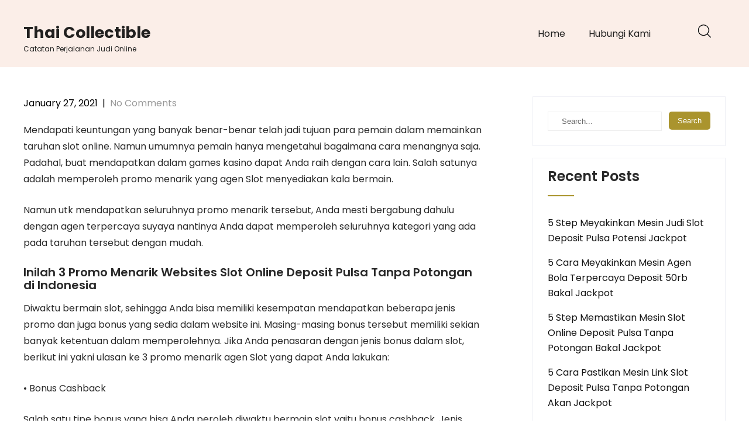

--- FILE ---
content_type: text/html; charset=UTF-8
request_url: https://thaicollectible.com/3-promo-besar-websites-game-slot-deposit-pulsa-di-indonesia/
body_size: 6242
content:
<!DOCTYPE html>
<html lang="en-US">
<head>
<meta charset="UTF-8">
<meta name="viewport" content="width=device-width, initial-scale=1">
<link rel="profile" href="https://gmpg.org/xfn/11">
<title>3 Promo Besar Websites Game Slot Deposit Pulsa di Indonesia &#8211; Thai Collectible</title>
<meta name='robots' content='max-image-preview:large' />
<link rel='dns-prefetch' href='//fonts.googleapis.com' />
<link rel='dns-prefetch' href='//s.w.org' />
<link rel="alternate" type="application/rss+xml" title="Thai Collectible &raquo; Feed" href="https://thaicollectible.com/feed/" />
<link rel="alternate" type="application/rss+xml" title="Thai Collectible &raquo; Comments Feed" href="https://thaicollectible.com/comments/feed/" />
		<script type="text/javascript">
			window._wpemojiSettings = {"baseUrl":"https:\/\/s.w.org\/images\/core\/emoji\/13.0.1\/72x72\/","ext":".png","svgUrl":"https:\/\/s.w.org\/images\/core\/emoji\/13.0.1\/svg\/","svgExt":".svg","source":{"concatemoji":"https:\/\/thaicollectible.com\/wp-includes\/js\/wp-emoji-release.min.js?ver=5.7.14"}};
			!function(e,a,t){var n,r,o,i=a.createElement("canvas"),p=i.getContext&&i.getContext("2d");function s(e,t){var a=String.fromCharCode;p.clearRect(0,0,i.width,i.height),p.fillText(a.apply(this,e),0,0);e=i.toDataURL();return p.clearRect(0,0,i.width,i.height),p.fillText(a.apply(this,t),0,0),e===i.toDataURL()}function c(e){var t=a.createElement("script");t.src=e,t.defer=t.type="text/javascript",a.getElementsByTagName("head")[0].appendChild(t)}for(o=Array("flag","emoji"),t.supports={everything:!0,everythingExceptFlag:!0},r=0;r<o.length;r++)t.supports[o[r]]=function(e){if(!p||!p.fillText)return!1;switch(p.textBaseline="top",p.font="600 32px Arial",e){case"flag":return s([127987,65039,8205,9895,65039],[127987,65039,8203,9895,65039])?!1:!s([55356,56826,55356,56819],[55356,56826,8203,55356,56819])&&!s([55356,57332,56128,56423,56128,56418,56128,56421,56128,56430,56128,56423,56128,56447],[55356,57332,8203,56128,56423,8203,56128,56418,8203,56128,56421,8203,56128,56430,8203,56128,56423,8203,56128,56447]);case"emoji":return!s([55357,56424,8205,55356,57212],[55357,56424,8203,55356,57212])}return!1}(o[r]),t.supports.everything=t.supports.everything&&t.supports[o[r]],"flag"!==o[r]&&(t.supports.everythingExceptFlag=t.supports.everythingExceptFlag&&t.supports[o[r]]);t.supports.everythingExceptFlag=t.supports.everythingExceptFlag&&!t.supports.flag,t.DOMReady=!1,t.readyCallback=function(){t.DOMReady=!0},t.supports.everything||(n=function(){t.readyCallback()},a.addEventListener?(a.addEventListener("DOMContentLoaded",n,!1),e.addEventListener("load",n,!1)):(e.attachEvent("onload",n),a.attachEvent("onreadystatechange",function(){"complete"===a.readyState&&t.readyCallback()})),(n=t.source||{}).concatemoji?c(n.concatemoji):n.wpemoji&&n.twemoji&&(c(n.twemoji),c(n.wpemoji)))}(window,document,window._wpemojiSettings);
		</script>
		<style type="text/css">
img.wp-smiley,
img.emoji {
	display: inline !important;
	border: none !important;
	box-shadow: none !important;
	height: 1em !important;
	width: 1em !important;
	margin: 0 .07em !important;
	vertical-align: -0.1em !important;
	background: none !important;
	padding: 0 !important;
}
</style>
	<link rel='stylesheet' id='wp-block-library-css'  href='https://thaicollectible.com/wp-includes/css/dist/block-library/style.min.css?ver=5.7.14' type='text/css' media='all' />
<link rel='stylesheet' id='contact-form-7-css'  href='https://thaicollectible.com/wp-content/plugins/contact-form-7/includes/css/styles.css?ver=5.4.2' type='text/css' media='all' />
<link rel='stylesheet' id='skt-minimal-basic-style-css'  href='https://thaicollectible.com/wp-content/themes/skt-minimal/style.css?ver=5.7.14' type='text/css' media='all' />
<link rel='stylesheet' id='skt-minimal-main-style-css'  href='https://thaicollectible.com/wp-content/themes/skt-minimal/css/responsive.css?ver=5.7.14' type='text/css' media='all' />
<link rel='stylesheet' id='skt-minimal-font-css'  href='//fonts.googleapis.com/css?family=Poppins%3A100%2C100i%2C200%2C200i%2C300%2C300i%2C400%2C400i%2C500%2C500i%2C600%2C600i%2C700%2C700i%2C800%2C800i%2C900%2C900i&#038;ver=5.7.14' type='text/css' media='all' />
<link rel='stylesheet' id='skt-minimal-editor-style-css'  href='https://thaicollectible.com/wp-content/themes/skt-minimal/editor-style.css?ver=5.7.14' type='text/css' media='all' />
<link rel='stylesheet' id='skt-minimal-base-style-css'  href='https://thaicollectible.com/wp-content/themes/skt-minimal/css/style_base.css?ver=5.7.14' type='text/css' media='all' />
<link rel='stylesheet' id='skt-minimal-custom-style-css'  href='https://thaicollectible.com/wp-content/themes/skt-minimal/css/skt-minimal-custom-style.css?ver=5.7.14' type='text/css' media='all' />
<style id='skt-minimal-custom-style-inline-css' type='text/css'>

					#sidebar ul li a:hover,
					.footerarea a:hover,
					.blog_lists h4 a:hover,
					.recent-post h6 a:hover,
					.recent-post a:hover,
					.design-by a,
					.postmeta a:hover,
					.tagcloud a,
					.blocksbox:hover h3,
					.rdmore a,
					.main-navigation ul li:hover a, .main-navigation ul li a:focus, .main-navigation ul li a:hover, .main-navigation ul li.current-menu-item a, .main-navigation ul li.current_page_item a
					{ 
						 color:  !important;
					}

					.pagination .nav-links span.current, .pagination .nav-links a:hover,
					#commentform input#submit:hover,
					.wpcf7 input[type='submit'],
					input.search-submit,
					.recent-post .morebtn:hover, 
					.read-more-btn,
					.woocommerce-product-search button[type='submit'],
					.head-info-area,
					.designs-thumb,
					.hometwo-block-button,
					.aboutmore,
					.service-thumb-box,
					.view-all-btn a:hover
					{ 
					   background-color:  !important;
					}

					.titleborder span:after{border-bottom-color:  !important;}
					.header{background-color: ;}
					.copyright-area{background-color: ;}
					.copyright-wrapper{color:  !important;}
				
</style>
<link rel='stylesheet' id='dashicons-css'  href='https://thaicollectible.com/wp-includes/css/dashicons.min.css?ver=5.7.14' type='text/css' media='all' />
<script type='text/javascript' src='https://thaicollectible.com/wp-includes/js/jquery/jquery.min.js?ver=3.5.1' id='jquery-core-js'></script>
<script type='text/javascript' src='https://thaicollectible.com/wp-includes/js/jquery/jquery-migrate.min.js?ver=3.3.2' id='jquery-migrate-js'></script>
<script type='text/javascript' src='https://thaicollectible.com/wp-content/themes/skt-minimal/js/custom.js?ver=5.7.14' id='skt-minimal-customscripts-js'></script>
<link rel="https://api.w.org/" href="https://thaicollectible.com/wp-json/" /><link rel="alternate" type="application/json" href="https://thaicollectible.com/wp-json/wp/v2/posts/1214" /><link rel="EditURI" type="application/rsd+xml" title="RSD" href="https://thaicollectible.com/xmlrpc.php?rsd" />
<link rel="wlwmanifest" type="application/wlwmanifest+xml" href="https://thaicollectible.com/wp-includes/wlwmanifest.xml" /> 
<meta name="generator" content="WordPress 5.7.14" />
<link rel="canonical" href="https://thaicollectible.com/3-promo-besar-websites-game-slot-deposit-pulsa-di-indonesia/" />
<link rel='shortlink' href='https://thaicollectible.com/?p=1214' />
<link rel="alternate" type="application/json+oembed" href="https://thaicollectible.com/wp-json/oembed/1.0/embed?url=https%3A%2F%2Fthaicollectible.com%2F3-promo-besar-websites-game-slot-deposit-pulsa-di-indonesia%2F" />
<link rel="alternate" type="text/xml+oembed" href="https://thaicollectible.com/wp-json/oembed/1.0/embed?url=https%3A%2F%2Fthaicollectible.com%2F3-promo-besar-websites-game-slot-deposit-pulsa-di-indonesia%2F&#038;format=xml" />
    
	<style type="text/css">
		
	</style>
	</head>
<body class="post-template-default single single-post postid-1214 single-format-standard">
<a class="skip-link screen-reader-text" href="#content_navigator">
Skip to content</a>
<div class="header ">
  <div class="container">
    <div class="logo">
		        <div class="clear"></div>
		        <div id="logo-main">
        <a href="https://thaicollectible.com/">
        <h2 class="site-title">Thai Collectible</h2>
                <p class="site-description">Catatan Perjalanan Judi Online</p>                          
                </a>
        </div>
    </div> 
        <div id="navigation"><nav id="site-navigation" class="main-navigation">
				<button type="button" class="menu-toggle">
					<span></span>
					<span></span>
					<span></span>
				</button>
		<ul id="primary" class="primary-menu menu"><li id="menu-item-36" class="menu-item menu-item-type-custom menu-item-object-custom menu-item-home menu-item-36"><a href="https://thaicollectible.com/">Home</a></li>
<li id="menu-item-37" class="menu-item menu-item-type-post_type menu-item-object-page menu-item-37"><a href="https://thaicollectible.com/hubungi-kami/">Hubungi Kami</a></li>
</ul>			</nav></div>
            <div class="header-extras">
            	<div class="header-search-toggle"><img src="https://thaicollectible.com/wp-content/themes/skt-minimal/images/icon-search.png"/></div>
            	<div class="header-search-form">
                    <form method="get" class="search-form" action="https://thaicollectible.com/">
                      <input type="search" class="search-field" placeholder="Search" name="s">
                      <input type="submit" class="search-submit" value="Search">
                    </form>
          		</div>
            	    		<div class="clear"></div>
            </div>
        <div class="clear"></div>    
    </div> <!-- container --> 
    <div class="clear"></div>  
  </div>
    
    
  
  <div class="clear"></div> <div class="container">
     <div id="content_navigator">		
     <div class="page_content">
        <section class="site-main">            
                <article id="post-1214" class="single-post post-1214 post type-post status-publish format-standard hentry category-judi-online tag-cara-daftar-joker123">
     <div class="postmeta">
            <div class="post-date">January 27, 2021</div><!-- post-date -->
            <div class="post-comment"> &nbsp;|&nbsp; <a href="https://thaicollectible.com/3-promo-besar-websites-game-slot-deposit-pulsa-di-indonesia/#respond">No Comments</a></div> 
            <div class="clear"></div>         
    </div><!-- postmeta -->
    <div class="entry-content">
	<p>Mendapati keuntungan yang banyak benar-benar telah jadi tujuan para pemain dalam memainkan taruhan slot online. Namun umumnya pemain hanya mengetahui bagaimana cara menangnya saja. Padahal, buat mendapatkan dalam games kasino dapat Anda raih dengan cara lain. Salah satunya adalah memperoleh promo menarik yang agen Slot menyediakan kala bermain.</p>
<p>Namun utk mendapatkan seluruhnya promo menarik tersebut, Anda mesti bergabung dahulu dengan agen terpercaya suyaya nantinya Anda dapat memperoleh seluruhnya kategori yang ada pada taruhan tersebut dengan mudah.</p>
<h2>Inilah 3 Promo Menarik Websites Slot Online Deposit Pulsa Tanpa Potongan di Indonesia</h2>
<p>Diwaktu bermain slot, sehingga Anda bisa memiliki kesempatan mendapatkan beberapa jenis promo dan juga bonus yang sedia dalam website ini. Masing-masing bonus tersebut memiliki sekian banyak ketentuan dalam memperolehnya. Jika Anda penasaran dengan jenis bonus dalam slot, berikut ini yakni ulasan ke 3 promo menarik agen Slot yang dapat Anda lakukan:</p>
<p>• Bonus Cashback</p>
<p>Salah satu tipe bonus yang bisa Anda peroleh diwaktu bermain slot yaitu bonus cashback. Jenis bonus ini merupakan salah satu jeni sbonus yang ada pada agen slot Slot terpercaya. Seandainya Anda masih pemula dalam games slot mungkin akan sedikit bingung dengan tipe bonus ini iya kan?<br />
Jadi, bonus cashback yakni salah satu bonus yang dapat Anda peroleh jika Anda telah memenuhi sekian banyak syarat atau ketentuan dalam memperolehnya. Dengan adanya tipe bonus ini, maka pemain akan mendapati hiburan disaat mungkin sering mendapati kekalahan.</p>
<p>• Bonus Referral</p>
<p>Bonus berikutnya yang bisa Anda dapatkan diwaktu main-main slot online yaitu bonus referral. Kategori bonus ini merupakan mereferensikan temannya untuk bermain dalam satu buah agen. Bonus ini dengan cara automatic akan masuk ke akun Anda ketika telah mereferensikan teman.</p>
<p>Cara mendapatkan bonusnya terbilang sangat mudah. Anda akan mendapati link yang harus Anda sebarkan Kelak Nah, link tersebut mesti digunakan teman Anda saat bergabung dengan situs Slot terpercaya. Semakin banyak teman yang Anda ajak, sehingga potensi mendapati bonusnya juga akan semakin tinggi. Utk menyebar luaskan link tersebut dapat melalui media sosial atau lainnya.</p>
<p>• Bonus Deposit</p>
<p>Saat mula-mula kali Anda melakukan deposit bekal melebihi batas minimal yang agen Tentukan maka Anda bisa meraih bonus deposit dengan nilai pass besar. Bonus ini juga tidak kalah menguntungkan, karena bisa Anda gunakan kembali sebagai aset bermain.</p>
<p>Apabila Anda bergabung dengan agen slot online Slot, maka nantinya bisa mendapati besaran bonus yang telah kami janjikan dengan nilai yang masuk akal.<br />
Setelah mengetahui 3 promo main slot di agen Slot. Lalu, bagaimana cara untuk mendapati bonus-bonus tersebut? Berikut ada sekian banyak caranya.</p>
<p>Cara Mendapatkan 3 Promo Menarik Agen Slot Slot Online Terbaik di Indonesia<br />
Memperoleh satu buah agen paling baik benar-benar akan menyenangkan sekaligus menguntungkan. Teknik paling jitu utk memperoleh kemenangan dalam games slot yakni dengan menggungkan teknik main dengan cara melakukan cara jitu.</p>
<p>Nah, salah satu cara jitu meraih 3 promo tersebut adalah dengan main pada website terpercaya. Salah satu situs slot terpercaya yang ada di Indonesia yakni Slot. Web ini sudah berpengalaman memberikan layanan terbaik bagi tiap-tiap pemainnya. Oleh sebab itu, Anda tidak perlu lagi jika ingin bermain slot di web ini. Sebab, Anda bisa memperoleh kesempatan yang begitu luas nantinya.</p>
<p>Demikianlah, ulasan kali menyangkut mengetahui 3 promo menarik agen Slot slot online terbaik di Indonesia. Semoga ulasan kali ini dapat memberikan semangat yang baru dalam mendapatkan kemenangan main slot.</p>
     
        <div class="postmeta">           
            <div class="post-tags">Tags: <a href="https://thaicollectible.com/tag/cara-daftar-joker123/" rel="tag">Cara Daftar Joker123</a> </div>
            <div class="clear"></div>
        </div><!-- postmeta -->
    </div><!-- .entry-content -->
    <footer class="entry-meta">
          </footer><!-- .entry-meta -->
</article>	<nav role="navigation" id="nav-below" class="post-navigation">
		<h1 class="screen-reader-text">Post navigation</h1>
	<div class="nav-previous"><a href="https://thaicollectible.com/3-bonus-besar-website-slot-online-depo-via-dana-di-indonesia/" rel="prev"><span class="meta-nav">&larr;</span> 3 Bonus Besar Website Slot Online Depo Via Dana di Indonesia</a></div>		<div class="nav-next"><a href="https://thaicollectible.com/3-hadiah-menggiurkan-web-poker-online-deposit-10rb-di-indonesia/" rel="next">3 Hadiah Menggiurkan Web Poker Online Deposit 10rb di Indonesia <span class="meta-nav">&rarr;</span></a></div>			<div class="clear"></div>
	</nav><!-- #nav-below -->
	          
         </section>       
        <div id="sidebar">    
    <aside id="search-2" class="widget widget_search"><form role="search" method="get" class="search-form" action="https://thaicollectible.com/">
	<label>
		<input type="search" class="search-field" placeholder="Search..." value="" name="s">
	</label>
	<input type="submit" class="search-submit" value="Search">
</form>
</aside>
		<aside id="recent-posts-2" class="widget widget_recent_entries">
		<h3 class="widget-title titleborder"><span>Recent Posts</span></h3>
		<ul>
											<li>
					<a href="https://thaicollectible.com/5-step-meyakinkan-mesin-judi-slot-deposit-pulsa-potensi-jackpot/">5 Step Meyakinkan Mesin Judi Slot Deposit Pulsa Potensi Jackpot</a>
									</li>
											<li>
					<a href="https://thaicollectible.com/5-cara-meyakinkan-mesin-agen-bola-terpercaya-deposit-50rb-bakal-jackpot/">5 Cara Meyakinkan Mesin Agen Bola Terpercaya Deposit 50rb Bakal Jackpot</a>
									</li>
											<li>
					<a href="https://thaicollectible.com/5-step-memastikan-mesin-slot-online-deposit-pulsa-tanpa-potongan-bakal-jackpot/">5 Step Memastikan Mesin Slot Online Deposit Pulsa Tanpa Potongan Bakal Jackpot</a>
									</li>
											<li>
					<a href="https://thaicollectible.com/5-cara-pastikan-mesin-link-slot-deposit-pulsa-tanpa-potongan-akan-jackpot/">5 Cara Pastikan Mesin Link Slot Deposit Pulsa Tanpa Potongan Akan Jackpot</a>
									</li>
											<li>
					<a href="https://thaicollectible.com/5-step-memastikan-mesin-slot-online-deposit-pulsa-tanpa-potongan-potensi-jackpot/">5 Step Memastikan Mesin Slot Online Deposit Pulsa Tanpa Potongan Potensi Jackpot</a>
									</li>
					</ul>

		</aside><aside id="categories-2" class="widget widget_categories"><h3 class="widget-title titleborder"><span>Categories</span></h3>
			<ul>
					<li class="cat-item cat-item-4"><a href="https://thaicollectible.com/category/casino-online/">Casino Online</a>
</li>
	<li class="cat-item cat-item-2"><a href="https://thaicollectible.com/category/judi-online/">Judi Online</a>
</li>
	<li class="cat-item cat-item-3"><a href="https://thaicollectible.com/category/judi-slot/">Judi Slot</a>
</li>
	<li class="cat-item cat-item-5"><a href="https://thaicollectible.com/category/sbobet/">Sbobet</a>
</li>
			</ul>

			</aside><aside id="archives-2" class="widget widget_archive"><h3 class="widget-title titleborder"><span>Archives</span></h3>
			<ul>
					<li><a href='https://thaicollectible.com/2022/12/'>December 2022</a></li>
	<li><a href='https://thaicollectible.com/2022/11/'>November 2022</a></li>
	<li><a href='https://thaicollectible.com/2022/10/'>October 2022</a></li>
	<li><a href='https://thaicollectible.com/2022/09/'>September 2022</a></li>
	<li><a href='https://thaicollectible.com/2022/08/'>August 2022</a></li>
	<li><a href='https://thaicollectible.com/2022/07/'>July 2022</a></li>
	<li><a href='https://thaicollectible.com/2022/04/'>April 2022</a></li>
	<li><a href='https://thaicollectible.com/2022/03/'>March 2022</a></li>
	<li><a href='https://thaicollectible.com/2022/02/'>February 2022</a></li>
	<li><a href='https://thaicollectible.com/2022/01/'>January 2022</a></li>
	<li><a href='https://thaicollectible.com/2021/12/'>December 2021</a></li>
	<li><a href='https://thaicollectible.com/2021/11/'>November 2021</a></li>
	<li><a href='https://thaicollectible.com/2021/10/'>October 2021</a></li>
	<li><a href='https://thaicollectible.com/2021/09/'>September 2021</a></li>
	<li><a href='https://thaicollectible.com/2021/08/'>August 2021</a></li>
	<li><a href='https://thaicollectible.com/2021/07/'>July 2021</a></li>
	<li><a href='https://thaicollectible.com/2021/06/'>June 2021</a></li>
	<li><a href='https://thaicollectible.com/2021/05/'>May 2021</a></li>
	<li><a href='https://thaicollectible.com/2021/04/'>April 2021</a></li>
	<li><a href='https://thaicollectible.com/2021/03/'>March 2021</a></li>
	<li><a href='https://thaicollectible.com/2021/02/'>February 2021</a></li>
	<li><a href='https://thaicollectible.com/2021/01/'>January 2021</a></li>
	<li><a href='https://thaicollectible.com/2020/12/'>December 2020</a></li>
	<li><a href='https://thaicollectible.com/2020/11/'>November 2020</a></li>
	<li><a href='https://thaicollectible.com/2020/10/'>October 2020</a></li>
	<li><a href='https://thaicollectible.com/2020/09/'>September 2020</a></li>
	<li><a href='https://thaicollectible.com/2020/08/'>August 2020</a></li>
	<li><a href='https://thaicollectible.com/2020/07/'>July 2020</a></li>
	<li><a href='https://thaicollectible.com/2020/06/'>June 2020</a></li>
	<li><a href='https://thaicollectible.com/2020/05/'>May 2020</a></li>
	<li><a href='https://thaicollectible.com/2020/04/'>April 2020</a></li>
	<li><a href='https://thaicollectible.com/2020/03/'>March 2020</a></li>
	<li><a href='https://thaicollectible.com/2020/02/'>February 2020</a></li>
	<li><a href='https://thaicollectible.com/2020/01/'>January 2020</a></li>
			</ul>

			</aside>	
</div><!-- sidebar -->        <div class="clear"></div>
    </div><!-- page_content -->
    </div>
</div><!-- container -->	
<div class="copyright-area">
         
<div class="copyright-wrapper">
<div class="container">
     <div class="copyright-txt">
     				© Copyright 2021 thaicollectible.com. All Rights Reserved                </div>
     <div class="clear"></div>
</div>           
</div>
</div><!--end #copyright-area-->
<script type='text/javascript' src='https://thaicollectible.com/wp-includes/js/dist/vendor/wp-polyfill.min.js?ver=7.4.4' id='wp-polyfill-js'></script>
<script type='text/javascript' id='wp-polyfill-js-after'>
( 'fetch' in window ) || document.write( '<script src="https://thaicollectible.com/wp-includes/js/dist/vendor/wp-polyfill-fetch.min.js?ver=3.0.0"></scr' + 'ipt>' );( document.contains ) || document.write( '<script src="https://thaicollectible.com/wp-includes/js/dist/vendor/wp-polyfill-node-contains.min.js?ver=3.42.0"></scr' + 'ipt>' );( window.DOMRect ) || document.write( '<script src="https://thaicollectible.com/wp-includes/js/dist/vendor/wp-polyfill-dom-rect.min.js?ver=3.42.0"></scr' + 'ipt>' );( window.URL && window.URL.prototype && window.URLSearchParams ) || document.write( '<script src="https://thaicollectible.com/wp-includes/js/dist/vendor/wp-polyfill-url.min.js?ver=3.6.4"></scr' + 'ipt>' );( window.FormData && window.FormData.prototype.keys ) || document.write( '<script src="https://thaicollectible.com/wp-includes/js/dist/vendor/wp-polyfill-formdata.min.js?ver=3.0.12"></scr' + 'ipt>' );( Element.prototype.matches && Element.prototype.closest ) || document.write( '<script src="https://thaicollectible.com/wp-includes/js/dist/vendor/wp-polyfill-element-closest.min.js?ver=2.0.2"></scr' + 'ipt>' );( 'objectFit' in document.documentElement.style ) || document.write( '<script src="https://thaicollectible.com/wp-includes/js/dist/vendor/wp-polyfill-object-fit.min.js?ver=2.3.4"></scr' + 'ipt>' );
</script>
<script type='text/javascript' id='contact-form-7-js-extra'>
/* <![CDATA[ */
var wpcf7 = {"api":{"root":"https:\/\/thaicollectible.com\/wp-json\/","namespace":"contact-form-7\/v1"}};
/* ]]> */
</script>
<script type='text/javascript' src='https://thaicollectible.com/wp-content/plugins/contact-form-7/includes/js/index.js?ver=5.4.2' id='contact-form-7-js'></script>
<script type='text/javascript' id='skt-minimal-navigation-js-extra'>
/* <![CDATA[ */
var sktminimalScreenReaderText = {"expandMain":"Open main menu","collapseMain":"Close main menu","expandChild":"Expand submenu","collapseChild":"Collapse submenu"};
/* ]]> */
</script>
<script type='text/javascript' src='https://thaicollectible.com/wp-content/themes/skt-minimal/js/navigation.js?ver=01062020' id='skt-minimal-navigation-js'></script>
<script type='text/javascript' src='https://thaicollectible.com/wp-includes/js/wp-embed.min.js?ver=5.7.14' id='wp-embed-js'></script>
	<script>
	/(trident|msie)/i.test(navigator.userAgent)&&document.getElementById&&window.addEventListener&&window.addEventListener("hashchange",function(){var t,e=location.hash.substring(1);/^[A-z0-9_-]+$/.test(e)&&(t=document.getElementById(e))&&(/^(?:a|select|input|button|textarea)$/i.test(t.tagName)||(t.tabIndex=-1),t.focus())},!1);
	</script>
	</body>
</html>